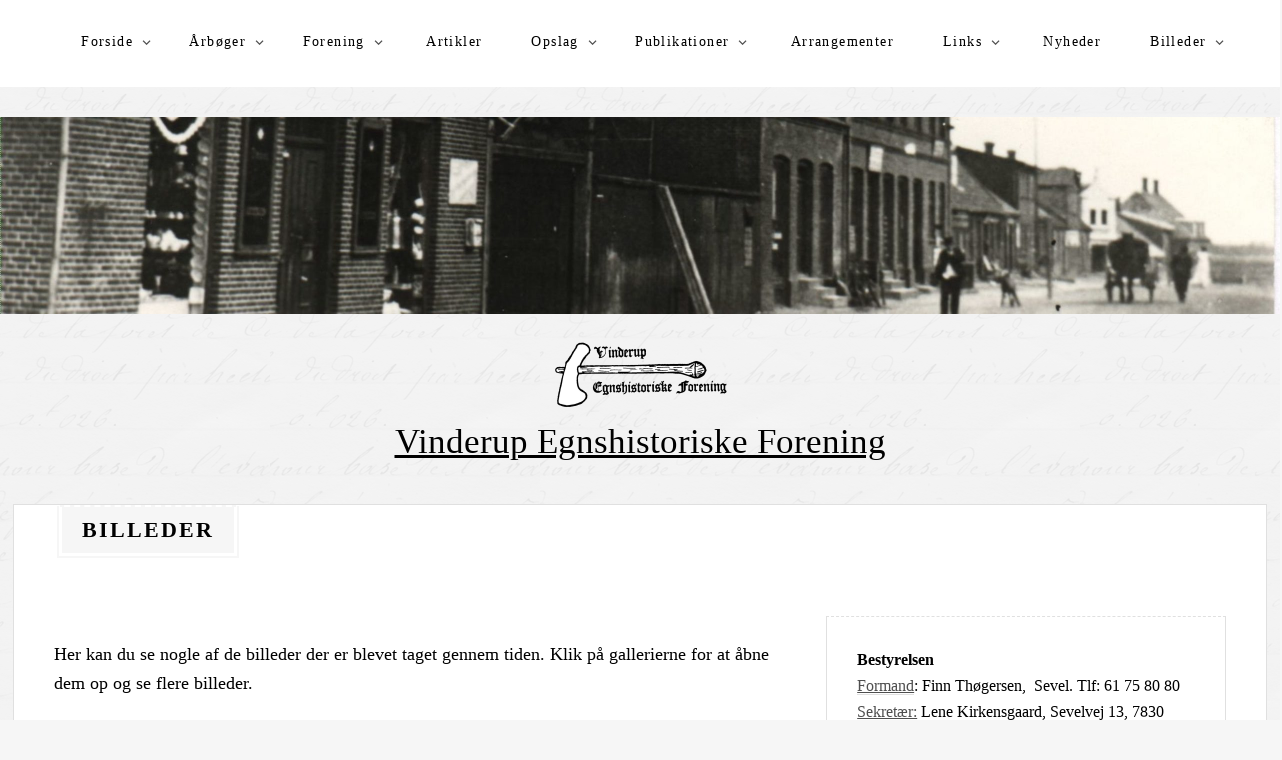

--- FILE ---
content_type: text/javascript
request_url: https://usercontent.one/wp/www.vinderup-egnshistorie.dk/wp-content/plugins/events-manager/includes/external/flatpickr/l10n/da.min.js?ver=6.4.7.3&media=1713947815
body_size: 375
content:
(function(global,factory){typeof exports==="object"&&typeof module!=="undefined"?factory(exports):typeof define==="function"&&define.amd?define(["exports"],factory):(global=typeof globalThis!=="undefined"?globalThis:global||self,factory(global.da={}))})(this,function(exports){"use strict";var fp=typeof window!=="undefined"&&window.flatpickr!==undefined?window.flatpickr:{l10ns:{}};var Danish={weekdays:{shorthand:["søn","man","tir","ons","tors","fre","lør"],longhand:["søndag","mandag","tirsdag","onsdag","torsdag","fredag","lørdag"]},months:{shorthand:["jan","feb","mar","apr","maj","jun","jul","aug","sep","okt","nov","dec"],longhand:["januar","februar","marts","april","maj","juni","juli","august","september","oktober","november","december"]},ordinal:function(){return"."},firstDayOfWeek:1,rangeSeparator:" til ",weekAbbreviation:"uge",time_24hr:true};fp.l10ns.da=Danish;var da=fp.l10ns;exports.Danish=Danish;exports.default=da;Object.defineProperty(exports,"__esModule",{value:true})});